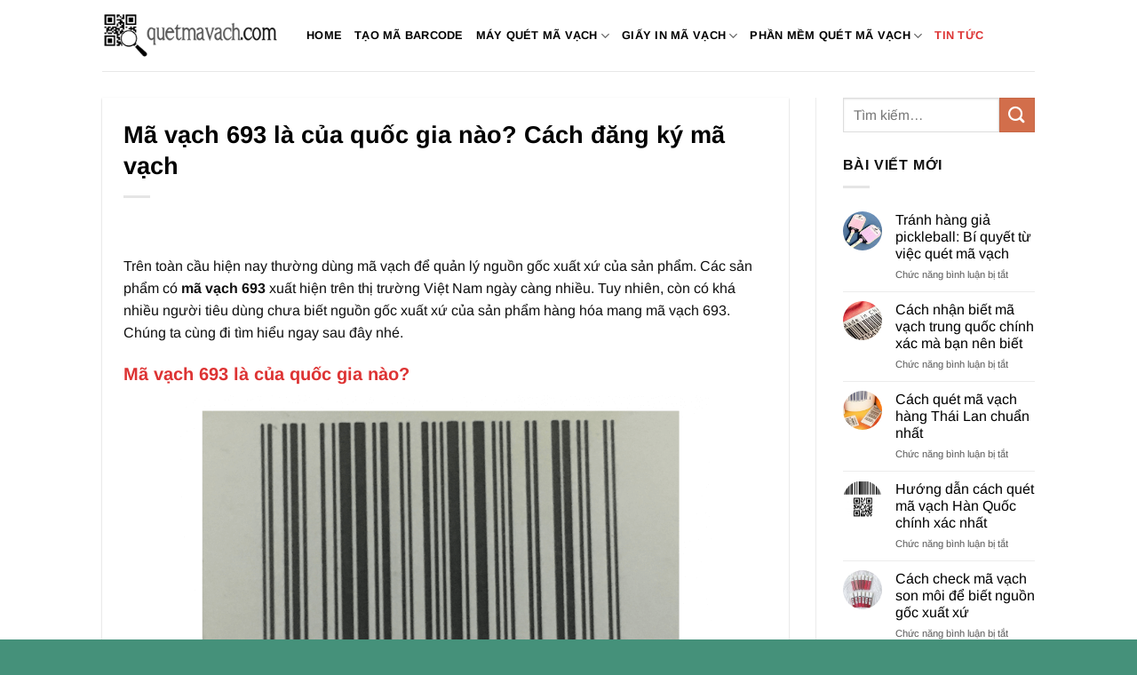

--- FILE ---
content_type: text/html; charset=UTF-8
request_url: https://quetmavach.com/ma-vach-693-la-cua-quoc-gia-nao-cach-dang-ky-ma-vach-1469.html
body_size: 19941
content:
<!DOCTYPE html><html lang="vi" class="loading-site no-js"><head><script data-no-optimize="1">var litespeed_docref=sessionStorage.getItem("litespeed_docref");litespeed_docref&&(Object.defineProperty(document,"referrer",{get:function(){return litespeed_docref}}),sessionStorage.removeItem("litespeed_docref"));</script> <meta charset="UTF-8" /><link rel="profile" href="https://gmpg.org/xfn/11" /><link rel="pingback" href="https://quetmavach.com/xmlrpc.php" /> <script type="litespeed/javascript">(function(html){html.className=html.className.replace(/\bno-js\b/,'js')})(document.documentElement)</script> <meta name='robots' content='index, follow, max-image-preview:large, max-snippet:-1, max-video-preview:-1' /><style>img:is([sizes="auto" i], [sizes^="auto," i]) { contain-intrinsic-size: 3000px 1500px }</style><meta name="viewport" content="width=device-width, initial-scale=1" /><title>Mã vạch 693 là của quốc gia nào? Cách đăng ký mã vạch</title><meta name="description" content="Các sản phẩm có mã vạch 693 xuất hiện trên thị trường Việt Nam ngày càng nhiều. Tuy nhiên, còn có khá nhiều người tiêu dùng chưa biết nguồn gốc xuất xứ của sản phẩm hàng hóa mang mã vạch 693. Chúng ta cùng đi tìm hiểu ngay sau đây nhé." /><link rel="canonical" href="https://quetmavach.com/ma-vach-693-la-cua-quoc-gia-nao-cach-dang-ky-ma-vach-1469.html" /><meta property="og:locale" content="vi_VN" /><meta property="og:type" content="article" /><meta property="og:title" content="Mã vạch 693 là của quốc gia nào? Cách đăng ký mã vạch" /><meta property="og:description" content="Các sản phẩm có mã vạch 693 xuất hiện trên thị trường Việt Nam ngày càng nhiều. Tuy nhiên, còn có khá nhiều người tiêu dùng chưa biết nguồn gốc xuất xứ của sản phẩm hàng hóa mang mã vạch 693. Chúng ta cùng đi tìm hiểu ngay sau đây nhé." /><meta property="og:url" content="https://quetmavach.com/ma-vach-693-la-cua-quoc-gia-nao-cach-dang-ky-ma-vach-1469.html" /><meta property="og:site_name" content="Quét mã vạch" /><meta property="article:published_time" content="2020-04-30T14:42:25+00:00" /><meta property="article:modified_time" content="2024-05-07T08:54:39+00:00" /><meta property="og:image" content="https://quetmavach.com/wp-content/uploads/2020/04/ma-vach-693-la-cua-quoc-gia-nao-cach-dang-ky-ma-vach2.jpg" /><meta property="og:image:width" content="400" /><meta property="og:image:height" content="300" /><meta property="og:image:type" content="image/jpeg" /><meta name="author" content="CTV_V" /><meta name="twitter:card" content="summary_large_image" /><meta name="twitter:label1" content="Được viết bởi" /><meta name="twitter:data1" content="CTV_V" /><meta name="twitter:label2" content="Ước tính thời gian đọc" /><meta name="twitter:data2" content="4 phút" /> <script type="application/ld+json" class="yoast-schema-graph">{"@context":"https://schema.org","@graph":[{"@type":"Article","@id":"https://quetmavach.com/ma-vach-693-la-cua-quoc-gia-nao-cach-dang-ky-ma-vach-1469.html#article","isPartOf":{"@id":"https://quetmavach.com/ma-vach-693-la-cua-quoc-gia-nao-cach-dang-ky-ma-vach-1469.html"},"author":{"name":"CTV_V","@id":"https://quetmavach.com/#/schema/person/afa3c10db6a64500001bea07db4d6c1b"},"headline":"Mã vạch 693 là của quốc gia nào? Cách đăng ký mã vạch","datePublished":"2020-04-30T14:42:25+00:00","dateModified":"2024-05-07T08:54:39+00:00","mainEntityOfPage":{"@id":"https://quetmavach.com/ma-vach-693-la-cua-quoc-gia-nao-cach-dang-ky-ma-vach-1469.html"},"wordCount":832,"publisher":{"@id":"https://quetmavach.com/#/schema/person/8965fa9d6f4b95ed611b04647bf3c7b3"},"image":{"@id":"https://quetmavach.com/ma-vach-693-la-cua-quoc-gia-nao-cach-dang-ky-ma-vach-1469.html#primaryimage"},"thumbnailUrl":"https://quetmavach.com/wp-content/uploads/2020/04/ma-vach-693-la-cua-quoc-gia-nao-cach-dang-ky-ma-vach2.jpg","articleSection":["Tin tức"],"inLanguage":"vi"},{"@type":"WebPage","@id":"https://quetmavach.com/ma-vach-693-la-cua-quoc-gia-nao-cach-dang-ky-ma-vach-1469.html","url":"https://quetmavach.com/ma-vach-693-la-cua-quoc-gia-nao-cach-dang-ky-ma-vach-1469.html","name":"Mã vạch 693 là của quốc gia nào? Cách đăng ký mã vạch","isPartOf":{"@id":"https://quetmavach.com/#website"},"primaryImageOfPage":{"@id":"https://quetmavach.com/ma-vach-693-la-cua-quoc-gia-nao-cach-dang-ky-ma-vach-1469.html#primaryimage"},"image":{"@id":"https://quetmavach.com/ma-vach-693-la-cua-quoc-gia-nao-cach-dang-ky-ma-vach-1469.html#primaryimage"},"thumbnailUrl":"https://quetmavach.com/wp-content/uploads/2020/04/ma-vach-693-la-cua-quoc-gia-nao-cach-dang-ky-ma-vach2.jpg","datePublished":"2020-04-30T14:42:25+00:00","dateModified":"2024-05-07T08:54:39+00:00","description":"Các sản phẩm có mã vạch 693 xuất hiện trên thị trường Việt Nam ngày càng nhiều. Tuy nhiên, còn có khá nhiều người tiêu dùng chưa biết nguồn gốc xuất xứ của sản phẩm hàng hóa mang mã vạch 693. Chúng ta cùng đi tìm hiểu ngay sau đây nhé.","breadcrumb":{"@id":"https://quetmavach.com/ma-vach-693-la-cua-quoc-gia-nao-cach-dang-ky-ma-vach-1469.html#breadcrumb"},"inLanguage":"vi","potentialAction":[{"@type":"ReadAction","target":["https://quetmavach.com/ma-vach-693-la-cua-quoc-gia-nao-cach-dang-ky-ma-vach-1469.html"]}]},{"@type":"ImageObject","inLanguage":"vi","@id":"https://quetmavach.com/ma-vach-693-la-cua-quoc-gia-nao-cach-dang-ky-ma-vach-1469.html#primaryimage","url":"https://quetmavach.com/wp-content/uploads/2020/04/ma-vach-693-la-cua-quoc-gia-nao-cach-dang-ky-ma-vach2.jpg","contentUrl":"https://quetmavach.com/wp-content/uploads/2020/04/ma-vach-693-la-cua-quoc-gia-nao-cach-dang-ky-ma-vach2.jpg","width":400,"height":300,"caption":"Mã vạch 693 là của quốc gia nào? Cách đăng ký mã vạch"},{"@type":"BreadcrumbList","@id":"https://quetmavach.com/ma-vach-693-la-cua-quoc-gia-nao-cach-dang-ky-ma-vach-1469.html#breadcrumb","itemListElement":[{"@type":"ListItem","position":1,"name":"Trang chủ","item":"https://quetmavach.com/"},{"@type":"ListItem","position":2,"name":"Mã vạch 693 là của quốc gia nào? Cách đăng ký mã vạch"}]},{"@type":"WebSite","@id":"https://quetmavach.com/#website","url":"https://quetmavach.com/","name":"Quét mã vạch","description":"Quét mã vạch Online","publisher":{"@id":"https://quetmavach.com/#/schema/person/8965fa9d6f4b95ed611b04647bf3c7b3"},"potentialAction":[{"@type":"SearchAction","target":{"@type":"EntryPoint","urlTemplate":"https://quetmavach.com/?s={search_term_string}"},"query-input":{"@type":"PropertyValueSpecification","valueRequired":true,"valueName":"search_term_string"}}],"inLanguage":"vi"},{"@type":["Person","Organization"],"@id":"https://quetmavach.com/#/schema/person/8965fa9d6f4b95ed611b04647bf3c7b3","name":"admin-qmv","image":{"@type":"ImageObject","inLanguage":"vi","@id":"https://quetmavach.com/#/schema/person/image/","url":"https://quetmavach.com/wp-content/uploads/2024/05/cropped-logo-bieutuong-512.png","contentUrl":"https://quetmavach.com/wp-content/uploads/2024/05/cropped-logo-bieutuong-512.png","width":512,"height":512,"caption":"admin-qmv"},"logo":{"@id":"https://quetmavach.com/#/schema/person/image/"}},{"@type":"Person","@id":"https://quetmavach.com/#/schema/person/afa3c10db6a64500001bea07db4d6c1b","name":"CTV_V","image":{"@type":"ImageObject","inLanguage":"vi","@id":"https://quetmavach.com/#/schema/person/image/","url":"https://quetmavach.com/wp-content/litespeed/avatar/647a0097cb7a760778365009b6ef9d96.jpg?ver=1768831583","contentUrl":"https://quetmavach.com/wp-content/litespeed/avatar/647a0097cb7a760778365009b6ef9d96.jpg?ver=1768831583","caption":"CTV_V"}}]}</script> <link rel='prefetch' href='https://quetmavach.com/wp-content/themes/flatsome/assets/js/flatsome.js?ver=8e60d746741250b4dd4e' /><link rel='prefetch' href='https://quetmavach.com/wp-content/themes/flatsome/assets/js/chunk.slider.js?ver=3.19.6' /><link rel='prefetch' href='https://quetmavach.com/wp-content/themes/flatsome/assets/js/chunk.popups.js?ver=3.19.6' /><link rel='prefetch' href='https://quetmavach.com/wp-content/themes/flatsome/assets/js/chunk.tooltips.js?ver=3.19.6' /><link rel='prefetch' href='https://quetmavach.com/wp-content/themes/flatsome/assets/js/woocommerce.js?ver=dd6035ce106022a74757' /><link rel="alternate" type="application/rss+xml" title="Dòng thông tin Quét mã vạch &raquo;" href="https://quetmavach.com/feed" /><link rel="alternate" type="application/rss+xml" title="Quét mã vạch &raquo; Dòng bình luận" href="https://quetmavach.com/comments/feed" /><link data-optimized="2" rel="stylesheet" href="https://quetmavach.com/wp-content/litespeed/css/c4a346d025875e08feb46ed4ddb45aa9.css?ver=ba6ca" /><style id='wp-block-library-inline-css' type='text/css'>:root{--wp-admin-theme-color:#007cba;--wp-admin-theme-color--rgb:0,124,186;--wp-admin-theme-color-darker-10:#006ba1;--wp-admin-theme-color-darker-10--rgb:0,107,161;--wp-admin-theme-color-darker-20:#005a87;--wp-admin-theme-color-darker-20--rgb:0,90,135;--wp-admin-border-width-focus:2px;--wp-block-synced-color:#7a00df;--wp-block-synced-color--rgb:122,0,223;--wp-bound-block-color:var(--wp-block-synced-color)}@media (min-resolution:192dpi){:root{--wp-admin-border-width-focus:1.5px}}.wp-element-button{cursor:pointer}:root{--wp--preset--font-size--normal:16px;--wp--preset--font-size--huge:42px}:root .has-very-light-gray-background-color{background-color:#eee}:root .has-very-dark-gray-background-color{background-color:#313131}:root .has-very-light-gray-color{color:#eee}:root .has-very-dark-gray-color{color:#313131}:root .has-vivid-green-cyan-to-vivid-cyan-blue-gradient-background{background:linear-gradient(135deg,#00d084,#0693e3)}:root .has-purple-crush-gradient-background{background:linear-gradient(135deg,#34e2e4,#4721fb 50%,#ab1dfe)}:root .has-hazy-dawn-gradient-background{background:linear-gradient(135deg,#faaca8,#dad0ec)}:root .has-subdued-olive-gradient-background{background:linear-gradient(135deg,#fafae1,#67a671)}:root .has-atomic-cream-gradient-background{background:linear-gradient(135deg,#fdd79a,#004a59)}:root .has-nightshade-gradient-background{background:linear-gradient(135deg,#330968,#31cdcf)}:root .has-midnight-gradient-background{background:linear-gradient(135deg,#020381,#2874fc)}.has-regular-font-size{font-size:1em}.has-larger-font-size{font-size:2.625em}.has-normal-font-size{font-size:var(--wp--preset--font-size--normal)}.has-huge-font-size{font-size:var(--wp--preset--font-size--huge)}.has-text-align-center{text-align:center}.has-text-align-left{text-align:left}.has-text-align-right{text-align:right}#end-resizable-editor-section{display:none}.aligncenter{clear:both}.items-justified-left{justify-content:flex-start}.items-justified-center{justify-content:center}.items-justified-right{justify-content:flex-end}.items-justified-space-between{justify-content:space-between}.screen-reader-text{border:0;clip-path:inset(50%);height:1px;margin:-1px;overflow:hidden;padding:0;position:absolute;width:1px;word-wrap:normal!important}.screen-reader-text:focus{background-color:#ddd;clip-path:none;color:#444;display:block;font-size:1em;height:auto;left:5px;line-height:normal;padding:15px 23px 14px;text-decoration:none;top:5px;width:auto;z-index:100000}html :where(.has-border-color){border-style:solid}html :where([style*=border-top-color]){border-top-style:solid}html :where([style*=border-right-color]){border-right-style:solid}html :where([style*=border-bottom-color]){border-bottom-style:solid}html :where([style*=border-left-color]){border-left-style:solid}html :where([style*=border-width]){border-style:solid}html :where([style*=border-top-width]){border-top-style:solid}html :where([style*=border-right-width]){border-right-style:solid}html :where([style*=border-bottom-width]){border-bottom-style:solid}html :where([style*=border-left-width]){border-left-style:solid}html :where(img[class*=wp-image-]){height:auto;max-width:100%}:where(figure){margin:0 0 1em}html :where(.is-position-sticky){--wp-admin--admin-bar--position-offset:var(--wp-admin--admin-bar--height,0px)}@media screen and (max-width:600px){html :where(.is-position-sticky){--wp-admin--admin-bar--position-offset:0px}}</style><style id='woocommerce-inline-inline-css' type='text/css'>.woocommerce form .form-row .required { visibility: visible; }</style><style id='flatsome-main-inline-css' type='text/css'>@font-face {
				font-family: "fl-icons";
				font-display: block;
				src: url(https://quetmavach.com/wp-content/themes/flatsome/assets/css/icons/fl-icons.eot?v=3.19.6);
				src:
					url(https://quetmavach.com/wp-content/themes/flatsome/assets/css/icons/fl-icons.eot#iefix?v=3.19.6) format("embedded-opentype"),
					url(https://quetmavach.com/wp-content/themes/flatsome/assets/css/icons/fl-icons.woff2?v=3.19.6) format("woff2"),
					url(https://quetmavach.com/wp-content/themes/flatsome/assets/css/icons/fl-icons.ttf?v=3.19.6) format("truetype"),
					url(https://quetmavach.com/wp-content/themes/flatsome/assets/css/icons/fl-icons.woff?v=3.19.6) format("woff"),
					url(https://quetmavach.com/wp-content/themes/flatsome/assets/css/icons/fl-icons.svg?v=3.19.6#fl-icons) format("svg");
			}</style> <script type="litespeed/javascript" data-src="https://quetmavach.com/wp-includes/js/jquery/jquery.min.js" id="jquery-core-js"></script> <script id="wc-add-to-cart-js-extra" type="litespeed/javascript">var wc_add_to_cart_params={"ajax_url":"\/wp-admin\/admin-ajax.php","wc_ajax_url":"\/?wc-ajax=%%endpoint%%","i18n_view_cart":"Xem gi\u1ecf h\u00e0ng","cart_url":"https:\/\/quetmavach.com\/cart","is_cart":"","cart_redirect_after_add":"no"}</script> <link rel="https://api.w.org/" href="https://quetmavach.com/wp-json/" /><link rel="alternate" title="JSON" type="application/json" href="https://quetmavach.com/wp-json/wp/v2/posts/1469" /><link rel="EditURI" type="application/rsd+xml" title="RSD" href="https://quetmavach.com/xmlrpc.php?rsd" /><meta name="generator" content="WordPress 6.8.3" /><meta name="generator" content="WooCommerce 10.4.3" /><link rel='shortlink' href='https://quetmavach.com/?p=1469' /><link rel="alternate" title="oNhúng (JSON)" type="application/json+oembed" href="https://quetmavach.com/wp-json/oembed/1.0/embed?url=https%3A%2F%2Fquetmavach.com%2Fma-vach-693-la-cua-quoc-gia-nao-cach-dang-ky-ma-vach-1469.html" /><link rel="alternate" title="oNhúng (XML)" type="text/xml+oembed" href="https://quetmavach.com/wp-json/oembed/1.0/embed?url=https%3A%2F%2Fquetmavach.com%2Fma-vach-693-la-cua-quoc-gia-nao-cach-dang-ky-ma-vach-1469.html&#038;format=xml" /><link rel='alternate' href="https://quetmavach.com/ma-vach-693-la-cua-quoc-gia-nao-cach-dang-ky-ma-vach-1469.html" hreflang="vi-vn" />
 <script type="litespeed/javascript" data-src="https://www.googletagmanager.com/gtag/js?id=UA-122337574-1"></script> <script type="litespeed/javascript">window.dataLayer=window.dataLayer||[];function gtag(){dataLayer.push(arguments)}
gtag('js',new Date());gtag('config','UA-122337574-1')</script>  <script type="litespeed/javascript" data-src="https://pagead2.googlesyndication.com/pagead/js/adsbygoogle.js?client=ca-pub-9171946097329477"
     crossorigin="anonymous"></script>  <script type="application/ld+json">{
      "@context": "https://schema.org",
      "@type": "WebApplication",
      "name": "Quét mã vạch Online",
	  "description": "Cung cấp công cụ quét mã vạch Online, tạo mã vạch Online miễn phí và các thông tin liên quan đến mã vạch.",
	  "operatingSystem": ["Windows", "OSX", "Android"],
      "applicationCategory": "BrowserApplication",
	  "offers": {"@type": "Offer", "price": "0"},
      "url": "https://quetmavach.com/",
	  "image": "https://quetmavach.com/wp-content/uploads/2019/05/logo-250.png"
    }</script> <script type="application/ld+json">{
    "@context": "https://schema.org/",
    "@type": "Blog",
    "@id": "https://quetmavach.com/tin-tuc/",
    "mainEntityOfPage": "https://quetmavach.com/tin-tuc",
    "name": "Tin tức quét mã vạch",
    "description": "Cung cấp thông tin liên quan tới mã vạch, quét mã vạch",
    "publisher": {
        "@type": "Organization",
        "@id": "https://quetmavach.com",
        "name": "Quét mã vạch",
        "logo": {
            "@type": "ImageObject",
            "@id": "https://quetmavach.com/wp-content/uploads/2019/05/logo-250.png",
            "url": "https://quetmavach.com/wp-content/uploads/2019/05/logo-250.png"
        }
    }
}</script> <noscript><style>.woocommerce-product-gallery{ opacity: 1 !important; }</style></noscript><link rel="icon" href="https://quetmavach.com/wp-content/uploads/2024/05/logo-bieutuong-512-100x100.png" sizes="32x32" /><link rel="icon" href="https://quetmavach.com/wp-content/uploads/2024/05/logo-bieutuong-512-300x300.png" sizes="192x192" /><link rel="apple-touch-icon" href="https://quetmavach.com/wp-content/uploads/2024/05/logo-bieutuong-512-300x300.png" /><meta name="msapplication-TileImage" content="https://quetmavach.com/wp-content/uploads/2024/05/logo-bieutuong-512-300x300.png" /><style id="custom-css" type="text/css">:root {--primary-color: #45917a;--fs-color-primary: #45917a;--fs-color-secondary: #d26e4b;--fs-color-success: #7a9c59;--fs-color-alert: #b20000;--fs-experimental-link-color: #000000;--fs-experimental-link-color-hover: #dd3333;}.tooltipster-base {--tooltip-color: #fff;--tooltip-bg-color: #000;}.off-canvas-right .mfp-content, .off-canvas-left .mfp-content {--drawer-width: 300px;}.off-canvas .mfp-content.off-canvas-cart {--drawer-width: 360px;}.header-main{height: 80px}#logo img{max-height: 80px}#logo{width:200px;}.header-top{min-height: 30px}.transparent .header-main{height: 90px}.transparent #logo img{max-height: 90px}.has-transparent + .page-title:first-of-type,.has-transparent + #main > .page-title,.has-transparent + #main > div > .page-title,.has-transparent + #main .page-header-wrapper:first-of-type .page-title{padding-top: 90px;}.header.show-on-scroll,.stuck .header-main{height:70px!important}.stuck #logo img{max-height: 70px!important}.header-bottom {background-color: #f1f1f1}.header-main .nav > li > a{line-height: 16px }.stuck .header-main .nav > li > a{line-height: 50px }@media (max-width: 549px) {.header-main{height: 70px}#logo img{max-height: 70px}}body{color: #111111}h1,h2,h3,h4,h5,h6,.heading-font{color: #000000;}body{font-size: 100%;}body{font-family: Arimo, sans-serif;}body {font-weight: 400;font-style: normal;}.nav > li > a {font-family: Arimo, sans-serif;}.mobile-sidebar-levels-2 .nav > li > ul > li > a {font-family: Arimo, sans-serif;}.nav > li > a,.mobile-sidebar-levels-2 .nav > li > ul > li > a {font-weight: 700;font-style: normal;}h1,h2,h3,h4,h5,h6,.heading-font, .off-canvas-center .nav-sidebar.nav-vertical > li > a{font-family: Arimo, sans-serif;}h1,h2,h3,h4,h5,h6,.heading-font,.banner h1,.banner h2 {font-weight: 700;font-style: normal;}.alt-font{font-family: Arimo, sans-serif;}.alt-font {font-weight: 400!important;font-style: normal!important;}.header:not(.transparent) .header-nav-main.nav > li > a {color: #000000;}.header:not(.transparent) .header-nav-main.nav > li > a:hover,.header:not(.transparent) .header-nav-main.nav > li.active > a,.header:not(.transparent) .header-nav-main.nav > li.current > a,.header:not(.transparent) .header-nav-main.nav > li > a.active,.header:not(.transparent) .header-nav-main.nav > li > a.current{color: #dd3333;}.header-nav-main.nav-line-bottom > li > a:before,.header-nav-main.nav-line-grow > li > a:before,.header-nav-main.nav-line > li > a:before,.header-nav-main.nav-box > li > a:hover,.header-nav-main.nav-box > li.active > a,.header-nav-main.nav-pills > li > a:hover,.header-nav-main.nav-pills > li.active > a{color:#FFF!important;background-color: #dd3333;}@media screen and (min-width: 550px){.products .box-vertical .box-image{min-width: 300px!important;width: 300px!important;}}.absolute-footer, html{background-color: #45917a}.nav-vertical-fly-out > li + li {border-top-width: 1px; border-top-style: solid;}.label-new.menu-item > a:after{content:"Mới";}.label-hot.menu-item > a:after{content:"Nổi bật";}.label-sale.menu-item > a:after{content:"Giảm giá";}.label-popular.menu-item > a:after{content:"Phổ biến";}</style><style id="kirki-inline-styles">/* cyrillic-ext */
@font-face {
  font-family: 'Arimo';
  font-style: normal;
  font-weight: 400;
  font-display: swap;
  src: url(https://quetmavach.com/wp-content/fonts/arimo/P5sMzZCDf9_T_10UxCF8jA.woff2) format('woff2');
  unicode-range: U+0460-052F, U+1C80-1C8A, U+20B4, U+2DE0-2DFF, U+A640-A69F, U+FE2E-FE2F;
}
/* cyrillic */
@font-face {
  font-family: 'Arimo';
  font-style: normal;
  font-weight: 400;
  font-display: swap;
  src: url(https://quetmavach.com/wp-content/fonts/arimo/P5sMzZCDf9_T_10dxCF8jA.woff2) format('woff2');
  unicode-range: U+0301, U+0400-045F, U+0490-0491, U+04B0-04B1, U+2116;
}
/* greek-ext */
@font-face {
  font-family: 'Arimo';
  font-style: normal;
  font-weight: 400;
  font-display: swap;
  src: url(https://quetmavach.com/wp-content/fonts/arimo/P5sMzZCDf9_T_10VxCF8jA.woff2) format('woff2');
  unicode-range: U+1F00-1FFF;
}
/* greek */
@font-face {
  font-family: 'Arimo';
  font-style: normal;
  font-weight: 400;
  font-display: swap;
  src: url(https://quetmavach.com/wp-content/fonts/arimo/P5sMzZCDf9_T_10axCF8jA.woff2) format('woff2');
  unicode-range: U+0370-0377, U+037A-037F, U+0384-038A, U+038C, U+038E-03A1, U+03A3-03FF;
}
/* hebrew */
@font-face {
  font-family: 'Arimo';
  font-style: normal;
  font-weight: 400;
  font-display: swap;
  src: url(https://quetmavach.com/wp-content/fonts/arimo/P5sMzZCDf9_T_10bxCF8jA.woff2) format('woff2');
  unicode-range: U+0307-0308, U+0590-05FF, U+200C-2010, U+20AA, U+25CC, U+FB1D-FB4F;
}
/* vietnamese */
@font-face {
  font-family: 'Arimo';
  font-style: normal;
  font-weight: 400;
  font-display: swap;
  src: url(https://quetmavach.com/wp-content/fonts/arimo/P5sMzZCDf9_T_10WxCF8jA.woff2) format('woff2');
  unicode-range: U+0102-0103, U+0110-0111, U+0128-0129, U+0168-0169, U+01A0-01A1, U+01AF-01B0, U+0300-0301, U+0303-0304, U+0308-0309, U+0323, U+0329, U+1EA0-1EF9, U+20AB;
}
/* latin-ext */
@font-face {
  font-family: 'Arimo';
  font-style: normal;
  font-weight: 400;
  font-display: swap;
  src: url(https://quetmavach.com/wp-content/fonts/arimo/P5sMzZCDf9_T_10XxCF8jA.woff2) format('woff2');
  unicode-range: U+0100-02BA, U+02BD-02C5, U+02C7-02CC, U+02CE-02D7, U+02DD-02FF, U+0304, U+0308, U+0329, U+1D00-1DBF, U+1E00-1E9F, U+1EF2-1EFF, U+2020, U+20A0-20AB, U+20AD-20C0, U+2113, U+2C60-2C7F, U+A720-A7FF;
}
/* latin */
@font-face {
  font-family: 'Arimo';
  font-style: normal;
  font-weight: 400;
  font-display: swap;
  src: url(https://quetmavach.com/wp-content/fonts/arimo/P5sMzZCDf9_T_10ZxCE.woff2) format('woff2');
  unicode-range: U+0000-00FF, U+0131, U+0152-0153, U+02BB-02BC, U+02C6, U+02DA, U+02DC, U+0304, U+0308, U+0329, U+2000-206F, U+20AC, U+2122, U+2191, U+2193, U+2212, U+2215, U+FEFF, U+FFFD;
}
/* cyrillic-ext */
@font-face {
  font-family: 'Arimo';
  font-style: normal;
  font-weight: 700;
  font-display: swap;
  src: url(https://quetmavach.com/wp-content/fonts/arimo/P5sMzZCDf9_T_10UxCF8jA.woff2) format('woff2');
  unicode-range: U+0460-052F, U+1C80-1C8A, U+20B4, U+2DE0-2DFF, U+A640-A69F, U+FE2E-FE2F;
}
/* cyrillic */
@font-face {
  font-family: 'Arimo';
  font-style: normal;
  font-weight: 700;
  font-display: swap;
  src: url(https://quetmavach.com/wp-content/fonts/arimo/P5sMzZCDf9_T_10dxCF8jA.woff2) format('woff2');
  unicode-range: U+0301, U+0400-045F, U+0490-0491, U+04B0-04B1, U+2116;
}
/* greek-ext */
@font-face {
  font-family: 'Arimo';
  font-style: normal;
  font-weight: 700;
  font-display: swap;
  src: url(https://quetmavach.com/wp-content/fonts/arimo/P5sMzZCDf9_T_10VxCF8jA.woff2) format('woff2');
  unicode-range: U+1F00-1FFF;
}
/* greek */
@font-face {
  font-family: 'Arimo';
  font-style: normal;
  font-weight: 700;
  font-display: swap;
  src: url(https://quetmavach.com/wp-content/fonts/arimo/P5sMzZCDf9_T_10axCF8jA.woff2) format('woff2');
  unicode-range: U+0370-0377, U+037A-037F, U+0384-038A, U+038C, U+038E-03A1, U+03A3-03FF;
}
/* hebrew */
@font-face {
  font-family: 'Arimo';
  font-style: normal;
  font-weight: 700;
  font-display: swap;
  src: url(https://quetmavach.com/wp-content/fonts/arimo/P5sMzZCDf9_T_10bxCF8jA.woff2) format('woff2');
  unicode-range: U+0307-0308, U+0590-05FF, U+200C-2010, U+20AA, U+25CC, U+FB1D-FB4F;
}
/* vietnamese */
@font-face {
  font-family: 'Arimo';
  font-style: normal;
  font-weight: 700;
  font-display: swap;
  src: url(https://quetmavach.com/wp-content/fonts/arimo/P5sMzZCDf9_T_10WxCF8jA.woff2) format('woff2');
  unicode-range: U+0102-0103, U+0110-0111, U+0128-0129, U+0168-0169, U+01A0-01A1, U+01AF-01B0, U+0300-0301, U+0303-0304, U+0308-0309, U+0323, U+0329, U+1EA0-1EF9, U+20AB;
}
/* latin-ext */
@font-face {
  font-family: 'Arimo';
  font-style: normal;
  font-weight: 700;
  font-display: swap;
  src: url(https://quetmavach.com/wp-content/fonts/arimo/P5sMzZCDf9_T_10XxCF8jA.woff2) format('woff2');
  unicode-range: U+0100-02BA, U+02BD-02C5, U+02C7-02CC, U+02CE-02D7, U+02DD-02FF, U+0304, U+0308, U+0329, U+1D00-1DBF, U+1E00-1E9F, U+1EF2-1EFF, U+2020, U+20A0-20AB, U+20AD-20C0, U+2113, U+2C60-2C7F, U+A720-A7FF;
}
/* latin */
@font-face {
  font-family: 'Arimo';
  font-style: normal;
  font-weight: 700;
  font-display: swap;
  src: url(https://quetmavach.com/wp-content/fonts/arimo/P5sMzZCDf9_T_10ZxCE.woff2) format('woff2');
  unicode-range: U+0000-00FF, U+0131, U+0152-0153, U+02BB-02BC, U+02C6, U+02DA, U+02DC, U+0304, U+0308, U+0329, U+2000-206F, U+20AC, U+2122, U+2191, U+2193, U+2212, U+2215, U+FEFF, U+FFFD;
}</style></head><body data-rsssl=1 class="wp-singular post-template-default single single-post postid-1469 single-format-standard wp-theme-flatsome wp-child-theme-flatsome-child theme-flatsome woocommerce-no-js lightbox nav-dropdown-has-arrow nav-dropdown-has-shadow nav-dropdown-has-border"><a class="skip-link screen-reader-text" href="#main">Bỏ qua nội dung</a><div id="wrapper"><header id="header" class="header has-sticky sticky-jump"><div class="header-wrapper"><div id="masthead" class="header-main "><div class="header-inner flex-row container logo-left medium-logo-center" role="navigation"><div id="logo" class="flex-col logo"><a href="https://quetmavach.com/" title="Quét mã vạch - Quét mã vạch Online" rel="home">
<img data-lazyloaded="1" src="[data-uri]" width="250" height="68" data-src="https://quetmavach.com/wp-content/uploads/2019/05/logo-250.png" class="header_logo header-logo" alt="Quét mã vạch"/><img data-lazyloaded="1" src="[data-uri]" width="250" height="68" data-src="https://quetmavach.com/wp-content/uploads/2019/05/logo-250.png" class="header-logo-dark" alt="Quét mã vạch"/></a></div><div class="flex-col show-for-medium flex-left"><ul class="mobile-nav nav nav-left "><li class="nav-icon has-icon">
<a href="#" data-open="#main-menu" data-pos="left" data-bg="main-menu-overlay" data-color="" class="is-small" aria-label="Menu" aria-controls="main-menu" aria-expanded="false"><i class="icon-menu" ></i>
</a></li></ul></div><div class="flex-col hide-for-medium flex-left
flex-grow"><ul class="header-nav header-nav-main nav nav-left  nav-uppercase" ><li id="menu-item-54" class="menu-item menu-item-type-post_type menu-item-object-page menu-item-home menu-item-54 menu-item-design-default"><a href="https://quetmavach.com/" class="nav-top-link">Home</a></li><li id="menu-item-3957" class="menu-item menu-item-type-post_type menu-item-object-page menu-item-3957 menu-item-design-default"><a href="https://quetmavach.com/tao-ma-vach-in-ma-vach-barcode-online" class="nav-top-link">Tạo mã Barcode</a></li><li id="menu-item-63" class="menu-item menu-item-type-taxonomy menu-item-object-product_cat menu-item-has-children menu-item-63 menu-item-design-default has-dropdown"><a href="https://quetmavach.com/danh-muc/may-quet-ma-vach" class="nav-top-link" aria-expanded="false" aria-haspopup="menu">Máy quét mã vạch<i class="icon-angle-down" ></i></a><ul class="sub-menu nav-dropdown nav-dropdown-default"><li id="menu-item-264" class="menu-item menu-item-type-taxonomy menu-item-object-product_cat menu-item-264"><a href="https://quetmavach.com/danh-muc/may-quyet-ma-vach-honeywell">Máy quét mã vạch Honeywell</a></li><li id="menu-item-266" class="menu-item menu-item-type-taxonomy menu-item-object-product_cat menu-item-266"><a href="https://quetmavach.com/danh-muc/may-quyet-ma-vach-zebex">Máy quét mã vạch Zebex</a></li><li id="menu-item-265" class="menu-item menu-item-type-taxonomy menu-item-object-product_cat menu-item-265"><a href="https://quetmavach.com/danh-muc/may-quyet-ma-vach-symbol">Máy quét mã vạch Symbol</a></li><li id="menu-item-605" class="menu-item menu-item-type-taxonomy menu-item-object-product_cat menu-item-605"><a href="https://quetmavach.com/danh-muc/may-quet-ma-vach-datalogic">Máy quét mã vạch Datalogic</a></li><li id="menu-item-606" class="menu-item menu-item-type-taxonomy menu-item-object-product_cat menu-item-606"><a href="https://quetmavach.com/danh-muc/may-quet-ma-vach-delfiscan">Máy quét mã vạch Delfi</a></li><li id="menu-item-607" class="menu-item menu-item-type-taxonomy menu-item-object-product_cat menu-item-607"><a href="https://quetmavach.com/danh-muc/may-quet-ma-vach-youjie">Máy quét mã vạch Youjie</a></li></ul></li><li id="menu-item-604" class="menu-item menu-item-type-taxonomy menu-item-object-product_cat menu-item-has-children menu-item-604 menu-item-design-default has-dropdown"><a href="https://quetmavach.com/danh-muc/giay-in-ma-vach" class="nav-top-link" aria-expanded="false" aria-haspopup="menu">Giấy in mã vạch<i class="icon-angle-down" ></i></a><ul class="sub-menu nav-dropdown nav-dropdown-default"><li id="menu-item-608" class="menu-item menu-item-type-taxonomy menu-item-object-product_cat menu-item-608"><a href="https://quetmavach.com/danh-muc/muc-in-ma-vach">Mực in mã vạch</a></li></ul></li><li id="menu-item-3941" class="menu-item menu-item-type-custom menu-item-object-custom menu-item-has-children menu-item-3941 menu-item-design-default has-dropdown"><a href="https://quetmavach.com/top-9-phan-mem-quet-ma-vach-san-pham-tot-nhat-94.html" class="nav-top-link" aria-expanded="false" aria-haspopup="menu">Phần mềm quét mã vạch<i class="icon-angle-down" ></i></a><ul class="sub-menu nav-dropdown nav-dropdown-default"><li id="menu-item-3942" class="menu-item menu-item-type-custom menu-item-object-custom menu-item-3942"><a href="https://quetmavach.com/top-5-phan-mem-quet-ma-vach-tren-iphone-tot-nhat-151.html">Quét mã vạch trên Iphone</a></li><li id="menu-item-3943" class="menu-item menu-item-type-custom menu-item-object-custom menu-item-3943"><a href="https://quetmavach.com/top-5-phan-mem-quet-ma-vach-android-tot-nhat-154.html">Quét mã vạch Android</a></li></ul></li><li id="menu-item-55" class="menu-item menu-item-type-taxonomy menu-item-object-category current-post-ancestor current-menu-parent current-post-parent menu-item-55 active menu-item-design-default"><a href="https://quetmavach.com/tin-tuc" class="nav-top-link">Tin tức</a></li></ul></div><div class="flex-col hide-for-medium flex-right"><ul class="header-nav header-nav-main nav nav-right  nav-uppercase"></ul></div><div class="flex-col show-for-medium flex-right"><ul class="mobile-nav nav nav-right "></ul></div></div><div class="container"><div class="top-divider full-width"></div></div></div><div class="header-bg-container fill"><div class="header-bg-image fill"></div><div class="header-bg-color fill"></div></div></div></header><main id="main" class=""><div id="content" class="blog-wrapper blog-single page-wrapper"><div class="row row-large row-divided "><div class="large-9 col"><article id="post-1469" class="post-1469 post type-post status-publish format-standard has-post-thumbnail hentry category-tin-tuc"><div class="article-inner has-shadow box-shadow-1 box-shadow-2-hover"><header class="entry-header"><div class="entry-header-text entry-header-text-top text-left"><h1 class="entry-title">Mã vạch 693 là của quốc gia nào? Cách đăng ký mã vạch</h1><div class="entry-divider is-divider small"></div></div></header><div class="entry-content single-page"><p>Trên toàn cầu hiện nay thường dùng mã vạch để quản lý nguồn gốc xuất xứ của sản phẩm. Các sản phẩm có <strong>mã vạch 693</strong> xuất hiện trên thị trường Việt Nam ngày càng nhiều. Tuy nhiên, còn có khá nhiều người tiêu dùng chưa biết nguồn gốc xuất xứ của sản phẩm hàng hóa mang mã vạch 693. Chúng ta cùng đi tìm hiểu ngay sau đây nhé.</p><h2>Mã vạch 693 là của quốc gia nào?</h2><figure id="attachment_1473" aria-describedby="caption-attachment-1473" style="width: 600px" class="wp-caption aligncenter"><img data-lazyloaded="1" src="[data-uri]" fetchpriority="high" decoding="async" class="wp-image-1473" data-src="https://quetmavach.com/wp-content/uploads/2020/04/ma-vach-693-la-cua-quoc-gia-nao-cach-dang-ky-ma-vach1.png" alt="Mã vạch 693 là của quốc gia nào? Cách đăng ký mã vạch" width="600" height="517" data-srcset="https://quetmavach.com/wp-content/uploads/2020/04/ma-vach-693-la-cua-quoc-gia-nao-cach-dang-ky-ma-vach1.png 807w, https://quetmavach.com/wp-content/uploads/2020/04/ma-vach-693-la-cua-quoc-gia-nao-cach-dang-ky-ma-vach1-300x258.png 300w, https://quetmavach.com/wp-content/uploads/2020/04/ma-vach-693-la-cua-quoc-gia-nao-cach-dang-ky-ma-vach1-768x661.png 768w, https://quetmavach.com/wp-content/uploads/2020/04/ma-vach-693-la-cua-quoc-gia-nao-cach-dang-ky-ma-vach1-600x517.png 600w" data-sizes="(max-width: 600px) 100vw, 600px" /><figcaption id="caption-attachment-1473" class="wp-caption-text"><em>Mã vạch 693 là của quốc gia Trung Quốc</em></figcaption></figure><p>Theo bảng mã vạch quốc tế, được biết <strong>mã vạch 693</strong> là mã vạch cho hàng hóa đến từ Trung Quốc cùng với các mã vạch khác như 690, 691, 692, 694, 695, 696, 697, 698 và 699. Với thị trường hàng hóa rộng lớn, Trung Quốc đã đưa các mặt hàng của mình đến rất nhiều quốc gia trên thế giới và Việt Nam là một trong số đó. Là một nước láng giềng của Trung Quốc nên người tiêu dùng có thể dễ dàng thấy những mặt hàng mang mã vạch 693 ở bất cứ đâu trên thị trường nước ta.</p><h2>Cách đăng ký mã vạch cho sản phẩm</h2><p>Muốn có <strong><a href="https://quetmavach.com/">mã vạch</a></strong> trên hàng hoá để xuất khẩu hay bán tại thị trường, trước tiên các doanh nghiệp phải đăng ký mã vạch sản phẩm tại cơ quan nhà nước có thẩm quyền. Hồ sơ đăng ký sử dụng mã số mã vạch (MSMV) gồm:</p><ul><li>Bản đăng ký sử dụng MSMV</li><li>Bản sao Giấy chứng nhận đăng ký kinh doanh đối với các doanh nghiệp sản xuất, kinh doanh, thương mại hoặc bản sao</li><li>Quyết định thành lập đối với các tổ chức khác</li><li>Bảng Đăng ký danh mục sản phẩm sử dụng mã vạch(theo mẫu).</li></ul><p>Sau khi đã nộp hồ sơ tại Tổng cục đo lường tiêu chuẩn chất lượng, hồ sơ sẽ được thẩm định. Trong vòng 5 – 7 ngày kể từ ngày nộp hồ sơ, khách hàng sẽ được cấp Mã số doanh nghiệp cùng phiếu hẹn ngày nhận giấy chứng nhận chính thức.</p><figure id="attachment_1472" aria-describedby="caption-attachment-1472" style="width: 600px" class="wp-caption aligncenter"><img data-lazyloaded="1" src="[data-uri]" decoding="async" class="wp-image-1472" data-src="https://quetmavach.com/wp-content/uploads/2020/04/ma-vach-693-la-cua-quoc-gia-nao-cach-dang-ky-ma-vach2.jpg" alt="Mã vạch 693 là của quốc gia nào? Cách đăng ký mã vạch" width="600" height="450" data-srcset="https://quetmavach.com/wp-content/uploads/2020/04/ma-vach-693-la-cua-quoc-gia-nao-cach-dang-ky-ma-vach2.jpg 400w, https://quetmavach.com/wp-content/uploads/2020/04/ma-vach-693-la-cua-quoc-gia-nao-cach-dang-ky-ma-vach2-300x225.jpg 300w" data-sizes="(max-width: 600px) 100vw, 600px" /><figcaption id="caption-attachment-1472" class="wp-caption-text"><em>Mã vạch 690, 691, 692, 694, 695, 696, 697, 698 và 699 là của Trung Quốc</em></figcaption></figure><p>Khi đăng khí sử dụng MSMV doanh nghiệp phải đóng lệ phí và phí duy trì cho năm đầu tiên. Nếu doanh nghiệp đăng ký sử dụng MSMV sau ngày 30/6 thì mức phí duy trì chỉ phải nộp trong năm đăng ký bằng 50% mức phí duy trì tương ứng với từng loại mã số mã vạch.</p><p>Sau khi quá trình đăng ký mã số mã vạch thành công từ năm thứ 2 trở đi phí duy trì hàng năm doanh nghiệp phải nộp trước ngày 30/6 hàng năm.</p><p>Nếu không trực tiếp thực hiện đăng ký mã vạch, doanh nghiệp có thể ủy quyền cho bên thứ ba thay mặt doanh nghiệp thực hiện các thủ tục và làm việc với cơ quan nhà nước. Khi đó cần có giấy ủy quyền để bên thứ ba thực hiện thủ tục đăng ký.</p><p>Trên đây chúng tôi đã giới thiệu các bạn bạn sản phẩm có <strong>mã vạch 693</strong> từ nước nào. Hi vọng những thông tin mà chúng tôi cung cấp trên đây sẽ giúp các bạn hiểu rõ thông tin hơn về sản phẩm có mã vạch 693.</p><div class="blog-share text-center"><div class="is-divider medium"></div><div class="social-icons share-icons share-row relative" ><a href="https://www.facebook.com/sharer.php?u=https://quetmavach.com/ma-vach-693-la-cua-quoc-gia-nao-cach-dang-ky-ma-vach-1469.html" data-label="Facebook" onclick="window.open(this.href,this.title,'width=500,height=500,top=300px,left=300px'); return false;" target="_blank" class="icon primary button circle tooltip facebook" title="Chia sẻ trên Facebook" aria-label="Chia sẻ trên Facebook" rel="noopener nofollow" ><i class="icon-facebook" ></i></a><a href="https://twitter.com/share?url=https://quetmavach.com/ma-vach-693-la-cua-quoc-gia-nao-cach-dang-ky-ma-vach-1469.html" onclick="window.open(this.href,this.title,'width=500,height=500,top=300px,left=300px'); return false;" target="_blank" class="icon primary button circle tooltip twitter" title="Chia sẻ trên Twitter" aria-label="Chia sẻ trên Twitter" rel="noopener nofollow" ><i class="icon-twitter" ></i></a><a href="mailto:?subject=M%C3%A3%20v%E1%BA%A1ch%20693%20l%C3%A0%20c%E1%BB%A7a%20qu%E1%BB%91c%20gia%20n%C3%A0o%3F%20C%C3%A1ch%20%C4%91%C4%83ng%20k%C3%BD%20m%C3%A3%20v%E1%BA%A1ch&body=Xem%20n%C3%A0y%3A%20https%3A%2F%2Fquetmavach.com%2Fma-vach-693-la-cua-quoc-gia-nao-cach-dang-ky-ma-vach-1469.html" class="icon primary button circle tooltip email" title="Gửi email cho bạn bè" aria-label="Gửi email cho bạn bè" rel="nofollow" ><i class="icon-envelop" ></i></a><a href="https://pinterest.com/pin/create/button?url=https://quetmavach.com/ma-vach-693-la-cua-quoc-gia-nao-cach-dang-ky-ma-vach-1469.html&media=https://quetmavach.com/wp-content/uploads/2020/04/ma-vach-693-la-cua-quoc-gia-nao-cach-dang-ky-ma-vach2.jpg&description=M%C3%A3%20v%E1%BA%A1ch%20693%20l%C3%A0%20c%E1%BB%A7a%20qu%E1%BB%91c%20gia%20n%C3%A0o%3F%20C%C3%A1ch%20%C4%91%C4%83ng%20k%C3%BD%20m%C3%A3%20v%E1%BA%A1ch" onclick="window.open(this.href,this.title,'width=500,height=500,top=300px,left=300px'); return false;" target="_blank" class="icon primary button circle tooltip pinterest" title="Ghim trên Pinterest" aria-label="Ghim trên Pinterest" rel="noopener nofollow" ><i class="icon-pinterest" ></i></a></div></div></div><nav role="navigation" id="nav-below" class="navigation-post"><div class="flex-row next-prev-nav bt bb"><div class="flex-col flex-grow nav-prev text-left"><div class="nav-previous"><a href="https://quetmavach.com/tim-hieu-san-pham-co-ma-vach-490-la-cua-quoc-gia-nao-1464.html" rel="prev"><span class="hide-for-small"><i class="icon-angle-left" ></i></span> Tìm hiểu sản phẩm có mã vạch 490 là của quốc gia nào</a></div></div><div class="flex-col flex-grow nav-next text-right"><div class="nav-next"><a href="https://quetmavach.com/cach-nhan-biet-ma-vach-co-nguon-goc-tu-dau-tren-san-pham-hang-hoa-1475.html" rel="next">Cách nhận biết nguồn gốc mã vạch trên sản phẩm hàng hóa <span class="hide-for-small"><i class="icon-angle-right" ></i></span></a></div></div></div></nav></div></article><div id="comments" class="comments-area"></div></div><div class="post-sidebar large-3 col"><div id="secondary" class="widget-area " role="complementary"><aside id="search-2" class="widget widget_search"><form method="get" class="searchform" action="https://quetmavach.com/" role="search"><div class="flex-row relative"><div class="flex-col flex-grow">
<input type="search" class="search-field mb-0" name="s" value="" id="s" placeholder="Tìm kiếm&hellip;" /></div><div class="flex-col">
<button type="submit" class="ux-search-submit submit-button secondary button icon mb-0" aria-label="Gửi">
<i class="icon-search" ></i>				</button></div></div><div class="live-search-results text-left z-top"></div></form></aside><aside id="flatsome_recent_posts-2" class="widget flatsome_recent_posts">		<span class="widget-title "><span>Bài viết mới</span></span><div class="is-divider small"></div><ul><li class="recent-blog-posts-li"><div class="flex-row recent-blog-posts align-top pt-half pb-half"><div class="flex-col mr-half"><div class="badge post-date  badge-circle-inside"><div class="badge-inner bg-fill" style="background: url(https://quetmavach.com/wp-content/uploads/2025/09/facolos-OLYMPIC-1-150x150.jpg); border:0;"></div></div></div><div class="flex-col flex-grow">
<a href="https://quetmavach.com/tranh-hang-gia-pickleball-bi-quyet-tu-viec-quet-ma-vach-4014.html" title="Tránh hàng giả pickleball: Bí quyết từ việc quét mã vạch">Tránh hàng giả pickleball: Bí quyết từ việc quét mã vạch</a>
<span class="post_comments op-7 block is-xsmall"><span>Chức năng bình luận bị tắt<span class="screen-reader-text"> ở Tránh hàng giả pickleball: Bí quyết từ việc quét mã vạch</span></span></span></div></div></li><li class="recent-blog-posts-li"><div class="flex-row recent-blog-posts align-top pt-half pb-half"><div class="flex-col mr-half"><div class="badge post-date  badge-circle-inside"><div class="badge-inner bg-fill" style="background: url(https://quetmavach.com/wp-content/uploads/2023/10/ma-vach-trung-quoc-150x150.jpg); border:0;"></div></div></div><div class="flex-col flex-grow">
<a href="https://quetmavach.com/cach-nhan-biet-ma-vach-trung-quoc-chinh-xac-962.html" title="Cách nhận biết mã vạch trung quốc chính xác mà bạn nên biết">Cách nhận biết mã vạch trung quốc chính xác mà bạn nên biết</a>
<span class="post_comments op-7 block is-xsmall"><span>Chức năng bình luận bị tắt<span class="screen-reader-text"> ở Cách nhận biết mã vạch trung quốc chính xác mà bạn nên biết</span></span></span></div></div></li><li class="recent-blog-posts-li"><div class="flex-row recent-blog-posts align-top pt-half pb-half"><div class="flex-col mr-half"><div class="badge post-date  badge-circle-inside"><div class="badge-inner bg-fill" style="background: url(https://quetmavach.com/wp-content/uploads/2019/09/quet-ma-vach-1-150x150.jpg); border:0;"></div></div></div><div class="flex-col flex-grow">
<a href="https://quetmavach.com/cach-quet-ma-vach-hang-thai-lan-chuan-nhat-924.html" title="Cách quét mã vạch hàng Thái Lan chuẩn nhất">Cách quét mã vạch hàng Thái Lan chuẩn nhất</a>
<span class="post_comments op-7 block is-xsmall"><span>Chức năng bình luận bị tắt<span class="screen-reader-text"> ở Cách quét mã vạch hàng Thái Lan chuẩn nhất</span></span></span></div></div></li><li class="recent-blog-posts-li"><div class="flex-row recent-blog-posts align-top pt-half pb-half"><div class="flex-col mr-half"><div class="badge post-date  badge-circle-inside"><div class="badge-inner bg-fill" style="background: url(https://quetmavach.com/wp-content/uploads/2019/08/cach-tao-ma-QR-1-150x150.jpg); border:0;"></div></div></div><div class="flex-col flex-grow">
<a href="https://quetmavach.com/huong-dan-cach-quet-ma-vach-han-quoc-don-gian-952.html" title="Hướng dẫn cách quét mã vạch Hàn Quốc chính xác nhất">Hướng dẫn cách quét mã vạch Hàn Quốc chính xác nhất</a>
<span class="post_comments op-7 block is-xsmall"><span>Chức năng bình luận bị tắt<span class="screen-reader-text"> ở Hướng dẫn cách quét mã vạch Hàn Quốc chính xác nhất</span></span></span></div></div></li><li class="recent-blog-posts-li"><div class="flex-row recent-blog-posts align-top pt-half pb-half"><div class="flex-col mr-half"><div class="badge post-date  badge-circle-inside"><div class="badge-inner bg-fill" style="background: url(https://quetmavach.com/wp-content/uploads/2023/10/ma_vach_son__1__413b7fd4dbc1432eac6bc68e626e4c3b-150x150.jpg); border:0;"></div></div></div><div class="flex-col flex-grow">
<a href="https://quetmavach.com/cach-check-ma-vach-son-252.html" title="Cách check mã vạch son môi để biết nguồn gốc xuất xứ">Cách check mã vạch son môi để biết nguồn gốc xuất xứ</a>
<span class="post_comments op-7 block is-xsmall"><span>Chức năng bình luận bị tắt<span class="screen-reader-text"> ở Cách check mã vạch son môi để biết nguồn gốc xuất xứ</span></span></span></div></div></li><li class="recent-blog-posts-li"><div class="flex-row recent-blog-posts align-top pt-half pb-half"><div class="flex-col mr-half"><div class="badge post-date  badge-circle-inside"><div class="badge-inner bg-fill" style="background: url(https://quetmavach.com/wp-content/uploads/2020/01/qr-code-3d-150x150.jpg); border:0;"></div></div></div><div class="flex-col flex-grow">
<a href="https://quetmavach.com/diem-noi-bat-cua-ma-vach-3d-so-voi-ma-vach-loai-khac-1261.html" title="Điểm nổi bật của mã vạch 3D so với mã vạch loại khác">Điểm nổi bật của mã vạch 3D so với mã vạch loại khác</a>
<span class="post_comments op-7 block is-xsmall"><span>Chức năng bình luận bị tắt<span class="screen-reader-text"> ở Điểm nổi bật của mã vạch 3D so với mã vạch loại khác</span></span></span></div></div></li><li class="recent-blog-posts-li"><div class="flex-row recent-blog-posts align-top pt-half pb-half"><div class="flex-col mr-half"><div class="badge post-date  badge-circle-inside"><div class="badge-inner bg-fill" style="background: url(https://quetmavach.com/wp-content/uploads/2018/07/ma-vach-my-pham-1-150x150.jpg); border:0;"></div></div></div><div class="flex-col flex-grow">
<a href="https://quetmavach.com/cach-kiem-tra-ma-vach-my-pham-253.html" title="Cách kiểm tra mã vạch mỹ phẩm chính xác nhất">Cách kiểm tra mã vạch mỹ phẩm chính xác nhất</a>
<span class="post_comments op-7 block is-xsmall"><span>Chức năng bình luận bị tắt<span class="screen-reader-text"> ở Cách kiểm tra mã vạch mỹ phẩm chính xác nhất</span></span></span></div></div></li><li class="recent-blog-posts-li"><div class="flex-row recent-blog-posts align-top pt-half pb-half"><div class="flex-col mr-half"><div class="badge post-date  badge-circle-inside"><div class="badge-inner bg-fill" style="background: url(https://quetmavach.com/wp-content/uploads/2018/07/thong-tin-chi-tiet-ve-ma-vach-cac-nuoc1-150x150.jpg); border:0;"></div></div></div><div class="flex-col flex-grow">
<a href="https://quetmavach.com/thong-tin-chi-tiet-ve-ma-vach-cac-nuoc-74.html" title="Danh sách mã vạch các nước trên thế giới cập nhật mới nhất">Danh sách mã vạch các nước trên thế giới cập nhật mới nhất</a>
<span class="post_comments op-7 block is-xsmall"><span>Chức năng bình luận bị tắt<span class="screen-reader-text"> ở Danh sách mã vạch các nước trên thế giới cập nhật mới nhất</span></span></span></div></div></li><li class="recent-blog-posts-li"><div class="flex-row recent-blog-posts align-top pt-half pb-half"><div class="flex-col mr-half"><div class="badge post-date  badge-circle-inside"><div class="badge-inner bg-fill" style="background: url(https://quetmavach.com/wp-content/uploads/2018/07/ma-vach-co-the-lam-gia-duoc-khong-2-150x150.jpg); border:0;"></div></div></div><div class="flex-col flex-grow">
<a href="https://quetmavach.com/ma-vach-co-lam-gia-duoc-khong-206.html" title="Mã vạch có làm giả được không?">Mã vạch có làm giả được không?</a>
<span class="post_comments op-7 block is-xsmall"><span>Chức năng bình luận bị tắt<span class="screen-reader-text"> ở Mã vạch có làm giả được không?</span></span></span></div></div></li><li class="recent-blog-posts-li"><div class="flex-row recent-blog-posts align-top pt-half pb-half"><div class="flex-col mr-half"><div class="badge post-date  badge-circle-inside"><div class="badge-inner bg-fill" style="background: url(https://quetmavach.com/wp-content/uploads/2018/07/cach-nhan-biet-hang-that-hang-gia-qua-ma-vach-1-150x150.jpg); border:0;"></div></div></div><div class="flex-col flex-grow">
<a href="https://quetmavach.com/cach-nhan-biet-san-pham-qua-ma-vach-207.html" title="Cách nhận biết hàng thật hàng giả qua mã vạch">Cách nhận biết hàng thật hàng giả qua mã vạch</a>
<span class="post_comments op-7 block is-xsmall"><span>Chức năng bình luận bị tắt<span class="screen-reader-text"> ở Cách nhận biết hàng thật hàng giả qua mã vạch</span></span></span></div></div></li></ul></aside></div></div></div></div></main><footer id="footer" class="footer-wrapper"><div class="footer-widgets footer footer-1"><div class="row large-columns-4 mb-0"><div id="custom_html-2" class="widget_text col pb-0 widget widget_custom_html"><div class="textwidget custom-html-widget"><img data-lazyloaded="1" src="[data-uri]" width="250" height="68" data-src="/wp-content/uploads/2019/05/logo-250.png"><ul><li>Quetmavach.com cung cấp cho bạn công cụ tạo và quét mã vạch nhanh chóng, đơn giản.</li><li>Thông tin liên hệ:</li><li><i class="icon-envelop"></i> quetmavach.com@gmail.com</li></ul></div></div><div id="custom_html-3" class="widget_text col pb-0 widget widget_custom_html"><span class="widget-title">Mã vạch các nước</span><div class="is-divider small"></div><div class="textwidget custom-html-widget"><ul><li><a href="/ma-vach-cua-nhat-va-nhung-dieu-can-biet-79.html">Mã vạch của Nhật</a></li><li><a href="/ma-vach-cua-my-va-nhung-dieu-can-biet-82.html">Mã vạch của Mỹ</a></li><li><a href="/ma-vach-viet-nam-va-nhung-dieu-can-biet-88.html">Mã vạch Việt Nam</a></li><li><a href="/cach-nhan-biet-ma-vach-trung-quoc-chinh-xac-962.html">Mã vạch Trung Quốc</a></li><li><a href="/thong-tin-chi-tiet-ve-ma-vach-cac-nuoc-74.html">Mã vạch các nước</a></li></ul></div></div><div id="custom_html-4" class="widget_text col pb-0 widget widget_custom_html"><span class="widget-title">Phần mềm quét mã vạch</span><div class="is-divider small"></div><div class="textwidget custom-html-widget"><ul><li><a href="/top-9-phan-mem-quet-ma-vach-san-pham-tot-nhat-94.html">Phần mềm quét mã vạch</a></li><li><a href="/cac-cach-kiem-tra-ma-vach-tren-san-pham-110.html">Quét mã vạch sản phẩm</a></li><li><a href="/top-9-phan-mem-quet-ma-vach-bang-dien-thoai-128.html">Quét mã vạch bằng điện thoại</a></li><li><a href="/cac-ung-dung-quet-ma-qr-tien-dung-231.html">Ứng dụng quét mã Qr</a></li><li><a href="/cach-check-ma-vach-son-252.html">Cách check mã vạch son</a></li></ul></div></div><div id="custom_html-5" class="widget_text col pb-0 widget widget_custom_html"><span class="widget-title">Thông tin mã vạch</span><div class="is-divider small"></div><div class="textwidget custom-html-widget"><ul><li><a href="/ma-vach-la-gi-66.html">Mã vạch là gì</a></li><li><a href="/danh-muc/may-quet-ma-vach">Máy quét mã vạch</a></li><li><a href="/cach-tao-ma-vach-nhanh-chong-nhat-191.html">Tạo mã vạch Online</a></li><li><a href="/co-ton-tai-2-san-pham-cung-ma-vach-hay-khong-1086.html">2 sản phẩm cùng mã vạch</a></li><li><a href="/cach-check-ma-vach-nuoc-hoa-244.html">Mã vạch nước hoa</a></li></ul></div></div></div></div><div class="absolute-footer dark medium-text-center small-text-center"><div class="container clearfix"><div class="footer-secondary pull-right"><div class="footer-text inline-block small-block">
<a href="/gioi-thieu">Giới thiệu</a> I <a href="/lien-he">Liên hệ</a> I <a href="/chinh-sach-bao-mat">Chính sách quyền riêng tư</a></div></div><div class="footer-primary pull-left"><div class="copyright-footer">
Quetmavach.com 2026</div></div></div></div><a href="#top" class="back-to-top button icon invert plain fixed bottom z-1 is-outline hide-for-medium circle" id="top-link" aria-label="Lên đầu trang"><i class="icon-angle-up" ></i></a></footer></div><div id="main-menu" class="mobile-sidebar no-scrollbar mfp-hide"><div class="sidebar-menu no-scrollbar "><ul class="nav nav-sidebar nav-vertical nav-uppercase" data-tab="1"><li class="menu-item menu-item-type-post_type menu-item-object-page menu-item-home menu-item-54"><a href="https://quetmavach.com/">Home</a></li><li class="menu-item menu-item-type-post_type menu-item-object-page menu-item-3957"><a href="https://quetmavach.com/tao-ma-vach-in-ma-vach-barcode-online">Tạo mã Barcode</a></li><li class="menu-item menu-item-type-taxonomy menu-item-object-product_cat menu-item-has-children menu-item-63"><a href="https://quetmavach.com/danh-muc/may-quet-ma-vach">Máy quét mã vạch</a><ul class="sub-menu nav-sidebar-ul children"><li class="menu-item menu-item-type-taxonomy menu-item-object-product_cat menu-item-264"><a href="https://quetmavach.com/danh-muc/may-quyet-ma-vach-honeywell">Máy quét mã vạch Honeywell</a></li><li class="menu-item menu-item-type-taxonomy menu-item-object-product_cat menu-item-266"><a href="https://quetmavach.com/danh-muc/may-quyet-ma-vach-zebex">Máy quét mã vạch Zebex</a></li><li class="menu-item menu-item-type-taxonomy menu-item-object-product_cat menu-item-265"><a href="https://quetmavach.com/danh-muc/may-quyet-ma-vach-symbol">Máy quét mã vạch Symbol</a></li><li class="menu-item menu-item-type-taxonomy menu-item-object-product_cat menu-item-605"><a href="https://quetmavach.com/danh-muc/may-quet-ma-vach-datalogic">Máy quét mã vạch Datalogic</a></li><li class="menu-item menu-item-type-taxonomy menu-item-object-product_cat menu-item-606"><a href="https://quetmavach.com/danh-muc/may-quet-ma-vach-delfiscan">Máy quét mã vạch Delfi</a></li><li class="menu-item menu-item-type-taxonomy menu-item-object-product_cat menu-item-607"><a href="https://quetmavach.com/danh-muc/may-quet-ma-vach-youjie">Máy quét mã vạch Youjie</a></li></ul></li><li class="menu-item menu-item-type-taxonomy menu-item-object-product_cat menu-item-has-children menu-item-604"><a href="https://quetmavach.com/danh-muc/giay-in-ma-vach">Giấy in mã vạch</a><ul class="sub-menu nav-sidebar-ul children"><li class="menu-item menu-item-type-taxonomy menu-item-object-product_cat menu-item-608"><a href="https://quetmavach.com/danh-muc/muc-in-ma-vach">Mực in mã vạch</a></li></ul></li><li class="menu-item menu-item-type-custom menu-item-object-custom menu-item-has-children menu-item-3941"><a href="https://quetmavach.com/top-9-phan-mem-quet-ma-vach-san-pham-tot-nhat-94.html">Phần mềm quét mã vạch</a><ul class="sub-menu nav-sidebar-ul children"><li class="menu-item menu-item-type-custom menu-item-object-custom menu-item-3942"><a href="https://quetmavach.com/top-5-phan-mem-quet-ma-vach-tren-iphone-tot-nhat-151.html">Quét mã vạch trên Iphone</a></li><li class="menu-item menu-item-type-custom menu-item-object-custom menu-item-3943"><a href="https://quetmavach.com/top-5-phan-mem-quet-ma-vach-android-tot-nhat-154.html">Quét mã vạch Android</a></li></ul></li><li class="menu-item menu-item-type-taxonomy menu-item-object-category current-post-ancestor current-menu-parent current-post-parent menu-item-55"><a href="https://quetmavach.com/tin-tuc">Tin tức</a></li></ul></div></div> <script type="speculationrules">{"prefetch":[{"source":"document","where":{"and":[{"href_matches":"\/*"},{"not":{"href_matches":["\/wp-*.php","\/wp-admin\/*","\/wp-content\/uploads\/*","\/wp-content\/*","\/wp-content\/plugins\/*","\/wp-content\/themes\/flatsome-child\/*","\/wp-content\/themes\/flatsome\/*","\/*\\?(.+)"]}},{"not":{"selector_matches":"a[rel~=\"nofollow\"]"}},{"not":{"selector_matches":".no-prefetch, .no-prefetch a"}}]},"eagerness":"conservative"}]}</script> <div id="login-form-popup" class="lightbox-content mfp-hide"><div class="woocommerce"><div class="woocommerce-notices-wrapper"></div><div class="account-container lightbox-inner"><div class="account-login-inner"><h3 class="uppercase">Đăng nhập</h3><form class="woocommerce-form woocommerce-form-login login" method="post"><p class="woocommerce-form-row woocommerce-form-row--wide form-row form-row-wide">
<label for="username">Tên tài khoản hoặc địa chỉ email&nbsp;<span class="required" aria-hidden="true">*</span><span class="screen-reader-text">Bắt buộc</span></label>
<input type="text" class="woocommerce-Input woocommerce-Input--text input-text" name="username" id="username" autocomplete="username" value="" required aria-required="true" /></p><p class="woocommerce-form-row woocommerce-form-row--wide form-row form-row-wide">
<label for="password">Mật khẩu&nbsp;<span class="required" aria-hidden="true">*</span><span class="screen-reader-text">Bắt buộc</span></label>
<input class="woocommerce-Input woocommerce-Input--text input-text" type="password" name="password" id="password" autocomplete="current-password" required aria-required="true" /></p><p class="form-row">
<label class="woocommerce-form__label woocommerce-form__label-for-checkbox woocommerce-form-login__rememberme">
<input class="woocommerce-form__input woocommerce-form__input-checkbox" name="rememberme" type="checkbox" id="rememberme" value="forever" /> <span>Ghi nhớ mật khẩu</span>
</label>
<input type="hidden" id="woocommerce-login-nonce" name="woocommerce-login-nonce" value="9648a3c1aa" /><input type="hidden" name="_wp_http_referer" value="/ma-vach-693-la-cua-quoc-gia-nao-cach-dang-ky-ma-vach-1469.html" />						<button type="submit" class="woocommerce-button button woocommerce-form-login__submit" name="login" value="Đăng nhập">Đăng nhập</button></p><p class="woocommerce-LostPassword lost_password">
<a href="https://quetmavach.com/my-account/lost-password">Quên mật khẩu?</a></p></form></div></div></div></div> <script type="litespeed/javascript">(function(){var c=document.body.className;c=c.replace(/woocommerce-no-js/,'woocommerce-js');document.body.className=c})()</script> <style id='global-styles-inline-css' type='text/css'>:root{--wp--preset--aspect-ratio--square: 1;--wp--preset--aspect-ratio--4-3: 4/3;--wp--preset--aspect-ratio--3-4: 3/4;--wp--preset--aspect-ratio--3-2: 3/2;--wp--preset--aspect-ratio--2-3: 2/3;--wp--preset--aspect-ratio--16-9: 16/9;--wp--preset--aspect-ratio--9-16: 9/16;--wp--preset--color--black: #000000;--wp--preset--color--cyan-bluish-gray: #abb8c3;--wp--preset--color--white: #ffffff;--wp--preset--color--pale-pink: #f78da7;--wp--preset--color--vivid-red: #cf2e2e;--wp--preset--color--luminous-vivid-orange: #ff6900;--wp--preset--color--luminous-vivid-amber: #fcb900;--wp--preset--color--light-green-cyan: #7bdcb5;--wp--preset--color--vivid-green-cyan: #00d084;--wp--preset--color--pale-cyan-blue: #8ed1fc;--wp--preset--color--vivid-cyan-blue: #0693e3;--wp--preset--color--vivid-purple: #9b51e0;--wp--preset--color--primary: #45917a;--wp--preset--color--secondary: #d26e4b;--wp--preset--color--success: #7a9c59;--wp--preset--color--alert: #b20000;--wp--preset--gradient--vivid-cyan-blue-to-vivid-purple: linear-gradient(135deg,rgba(6,147,227,1) 0%,rgb(155,81,224) 100%);--wp--preset--gradient--light-green-cyan-to-vivid-green-cyan: linear-gradient(135deg,rgb(122,220,180) 0%,rgb(0,208,130) 100%);--wp--preset--gradient--luminous-vivid-amber-to-luminous-vivid-orange: linear-gradient(135deg,rgba(252,185,0,1) 0%,rgba(255,105,0,1) 100%);--wp--preset--gradient--luminous-vivid-orange-to-vivid-red: linear-gradient(135deg,rgba(255,105,0,1) 0%,rgb(207,46,46) 100%);--wp--preset--gradient--very-light-gray-to-cyan-bluish-gray: linear-gradient(135deg,rgb(238,238,238) 0%,rgb(169,184,195) 100%);--wp--preset--gradient--cool-to-warm-spectrum: linear-gradient(135deg,rgb(74,234,220) 0%,rgb(151,120,209) 20%,rgb(207,42,186) 40%,rgb(238,44,130) 60%,rgb(251,105,98) 80%,rgb(254,248,76) 100%);--wp--preset--gradient--blush-light-purple: linear-gradient(135deg,rgb(255,206,236) 0%,rgb(152,150,240) 100%);--wp--preset--gradient--blush-bordeaux: linear-gradient(135deg,rgb(254,205,165) 0%,rgb(254,45,45) 50%,rgb(107,0,62) 100%);--wp--preset--gradient--luminous-dusk: linear-gradient(135deg,rgb(255,203,112) 0%,rgb(199,81,192) 50%,rgb(65,88,208) 100%);--wp--preset--gradient--pale-ocean: linear-gradient(135deg,rgb(255,245,203) 0%,rgb(182,227,212) 50%,rgb(51,167,181) 100%);--wp--preset--gradient--electric-grass: linear-gradient(135deg,rgb(202,248,128) 0%,rgb(113,206,126) 100%);--wp--preset--gradient--midnight: linear-gradient(135deg,rgb(2,3,129) 0%,rgb(40,116,252) 100%);--wp--preset--font-size--small: 13px;--wp--preset--font-size--medium: 20px;--wp--preset--font-size--large: 36px;--wp--preset--font-size--x-large: 42px;--wp--preset--spacing--20: 0.44rem;--wp--preset--spacing--30: 0.67rem;--wp--preset--spacing--40: 1rem;--wp--preset--spacing--50: 1.5rem;--wp--preset--spacing--60: 2.25rem;--wp--preset--spacing--70: 3.38rem;--wp--preset--spacing--80: 5.06rem;--wp--preset--shadow--natural: 6px 6px 9px rgba(0, 0, 0, 0.2);--wp--preset--shadow--deep: 12px 12px 50px rgba(0, 0, 0, 0.4);--wp--preset--shadow--sharp: 6px 6px 0px rgba(0, 0, 0, 0.2);--wp--preset--shadow--outlined: 6px 6px 0px -3px rgba(255, 255, 255, 1), 6px 6px rgba(0, 0, 0, 1);--wp--preset--shadow--crisp: 6px 6px 0px rgba(0, 0, 0, 1);}:where(body) { margin: 0; }.wp-site-blocks > .alignleft { float: left; margin-right: 2em; }.wp-site-blocks > .alignright { float: right; margin-left: 2em; }.wp-site-blocks > .aligncenter { justify-content: center; margin-left: auto; margin-right: auto; }:where(.is-layout-flex){gap: 0.5em;}:where(.is-layout-grid){gap: 0.5em;}.is-layout-flow > .alignleft{float: left;margin-inline-start: 0;margin-inline-end: 2em;}.is-layout-flow > .alignright{float: right;margin-inline-start: 2em;margin-inline-end: 0;}.is-layout-flow > .aligncenter{margin-left: auto !important;margin-right: auto !important;}.is-layout-constrained > .alignleft{float: left;margin-inline-start: 0;margin-inline-end: 2em;}.is-layout-constrained > .alignright{float: right;margin-inline-start: 2em;margin-inline-end: 0;}.is-layout-constrained > .aligncenter{margin-left: auto !important;margin-right: auto !important;}.is-layout-constrained > :where(:not(.alignleft):not(.alignright):not(.alignfull)){margin-left: auto !important;margin-right: auto !important;}body .is-layout-flex{display: flex;}.is-layout-flex{flex-wrap: wrap;align-items: center;}.is-layout-flex > :is(*, div){margin: 0;}body .is-layout-grid{display: grid;}.is-layout-grid > :is(*, div){margin: 0;}body{padding-top: 0px;padding-right: 0px;padding-bottom: 0px;padding-left: 0px;}a:where(:not(.wp-element-button)){text-decoration: none;}:root :where(.wp-element-button, .wp-block-button__link){background-color: #32373c;border-width: 0;color: #fff;font-family: inherit;font-size: inherit;line-height: inherit;padding: calc(0.667em + 2px) calc(1.333em + 2px);text-decoration: none;}.has-black-color{color: var(--wp--preset--color--black) !important;}.has-cyan-bluish-gray-color{color: var(--wp--preset--color--cyan-bluish-gray) !important;}.has-white-color{color: var(--wp--preset--color--white) !important;}.has-pale-pink-color{color: var(--wp--preset--color--pale-pink) !important;}.has-vivid-red-color{color: var(--wp--preset--color--vivid-red) !important;}.has-luminous-vivid-orange-color{color: var(--wp--preset--color--luminous-vivid-orange) !important;}.has-luminous-vivid-amber-color{color: var(--wp--preset--color--luminous-vivid-amber) !important;}.has-light-green-cyan-color{color: var(--wp--preset--color--light-green-cyan) !important;}.has-vivid-green-cyan-color{color: var(--wp--preset--color--vivid-green-cyan) !important;}.has-pale-cyan-blue-color{color: var(--wp--preset--color--pale-cyan-blue) !important;}.has-vivid-cyan-blue-color{color: var(--wp--preset--color--vivid-cyan-blue) !important;}.has-vivid-purple-color{color: var(--wp--preset--color--vivid-purple) !important;}.has-primary-color{color: var(--wp--preset--color--primary) !important;}.has-secondary-color{color: var(--wp--preset--color--secondary) !important;}.has-success-color{color: var(--wp--preset--color--success) !important;}.has-alert-color{color: var(--wp--preset--color--alert) !important;}.has-black-background-color{background-color: var(--wp--preset--color--black) !important;}.has-cyan-bluish-gray-background-color{background-color: var(--wp--preset--color--cyan-bluish-gray) !important;}.has-white-background-color{background-color: var(--wp--preset--color--white) !important;}.has-pale-pink-background-color{background-color: var(--wp--preset--color--pale-pink) !important;}.has-vivid-red-background-color{background-color: var(--wp--preset--color--vivid-red) !important;}.has-luminous-vivid-orange-background-color{background-color: var(--wp--preset--color--luminous-vivid-orange) !important;}.has-luminous-vivid-amber-background-color{background-color: var(--wp--preset--color--luminous-vivid-amber) !important;}.has-light-green-cyan-background-color{background-color: var(--wp--preset--color--light-green-cyan) !important;}.has-vivid-green-cyan-background-color{background-color: var(--wp--preset--color--vivid-green-cyan) !important;}.has-pale-cyan-blue-background-color{background-color: var(--wp--preset--color--pale-cyan-blue) !important;}.has-vivid-cyan-blue-background-color{background-color: var(--wp--preset--color--vivid-cyan-blue) !important;}.has-vivid-purple-background-color{background-color: var(--wp--preset--color--vivid-purple) !important;}.has-primary-background-color{background-color: var(--wp--preset--color--primary) !important;}.has-secondary-background-color{background-color: var(--wp--preset--color--secondary) !important;}.has-success-background-color{background-color: var(--wp--preset--color--success) !important;}.has-alert-background-color{background-color: var(--wp--preset--color--alert) !important;}.has-black-border-color{border-color: var(--wp--preset--color--black) !important;}.has-cyan-bluish-gray-border-color{border-color: var(--wp--preset--color--cyan-bluish-gray) !important;}.has-white-border-color{border-color: var(--wp--preset--color--white) !important;}.has-pale-pink-border-color{border-color: var(--wp--preset--color--pale-pink) !important;}.has-vivid-red-border-color{border-color: var(--wp--preset--color--vivid-red) !important;}.has-luminous-vivid-orange-border-color{border-color: var(--wp--preset--color--luminous-vivid-orange) !important;}.has-luminous-vivid-amber-border-color{border-color: var(--wp--preset--color--luminous-vivid-amber) !important;}.has-light-green-cyan-border-color{border-color: var(--wp--preset--color--light-green-cyan) !important;}.has-vivid-green-cyan-border-color{border-color: var(--wp--preset--color--vivid-green-cyan) !important;}.has-pale-cyan-blue-border-color{border-color: var(--wp--preset--color--pale-cyan-blue) !important;}.has-vivid-cyan-blue-border-color{border-color: var(--wp--preset--color--vivid-cyan-blue) !important;}.has-vivid-purple-border-color{border-color: var(--wp--preset--color--vivid-purple) !important;}.has-primary-border-color{border-color: var(--wp--preset--color--primary) !important;}.has-secondary-border-color{border-color: var(--wp--preset--color--secondary) !important;}.has-success-border-color{border-color: var(--wp--preset--color--success) !important;}.has-alert-border-color{border-color: var(--wp--preset--color--alert) !important;}.has-vivid-cyan-blue-to-vivid-purple-gradient-background{background: var(--wp--preset--gradient--vivid-cyan-blue-to-vivid-purple) !important;}.has-light-green-cyan-to-vivid-green-cyan-gradient-background{background: var(--wp--preset--gradient--light-green-cyan-to-vivid-green-cyan) !important;}.has-luminous-vivid-amber-to-luminous-vivid-orange-gradient-background{background: var(--wp--preset--gradient--luminous-vivid-amber-to-luminous-vivid-orange) !important;}.has-luminous-vivid-orange-to-vivid-red-gradient-background{background: var(--wp--preset--gradient--luminous-vivid-orange-to-vivid-red) !important;}.has-very-light-gray-to-cyan-bluish-gray-gradient-background{background: var(--wp--preset--gradient--very-light-gray-to-cyan-bluish-gray) !important;}.has-cool-to-warm-spectrum-gradient-background{background: var(--wp--preset--gradient--cool-to-warm-spectrum) !important;}.has-blush-light-purple-gradient-background{background: var(--wp--preset--gradient--blush-light-purple) !important;}.has-blush-bordeaux-gradient-background{background: var(--wp--preset--gradient--blush-bordeaux) !important;}.has-luminous-dusk-gradient-background{background: var(--wp--preset--gradient--luminous-dusk) !important;}.has-pale-ocean-gradient-background{background: var(--wp--preset--gradient--pale-ocean) !important;}.has-electric-grass-gradient-background{background: var(--wp--preset--gradient--electric-grass) !important;}.has-midnight-gradient-background{background: var(--wp--preset--gradient--midnight) !important;}.has-small-font-size{font-size: var(--wp--preset--font-size--small) !important;}.has-medium-font-size{font-size: var(--wp--preset--font-size--medium) !important;}.has-large-font-size{font-size: var(--wp--preset--font-size--large) !important;}.has-x-large-font-size{font-size: var(--wp--preset--font-size--x-large) !important;}</style> <script id="woocommerce-js-extra" type="litespeed/javascript">var woocommerce_params={"ajax_url":"\/wp-admin\/admin-ajax.php","wc_ajax_url":"\/?wc-ajax=%%endpoint%%","i18n_password_show":"Hi\u1ec3n th\u1ecb m\u1eadt kh\u1ea9u","i18n_password_hide":"\u1ea8n m\u1eadt kh\u1ea9u"}</script> <script id="wc-order-attribution-js-extra" type="litespeed/javascript">var wc_order_attribution={"params":{"lifetime":1.0e-5,"session":30,"base64":!1,"ajaxurl":"https:\/\/quetmavach.com\/wp-admin\/admin-ajax.php","prefix":"wc_order_attribution_","allowTracking":!0},"fields":{"source_type":"current.typ","referrer":"current_add.rf","utm_campaign":"current.cmp","utm_source":"current.src","utm_medium":"current.mdm","utm_content":"current.cnt","utm_id":"current.id","utm_term":"current.trm","utm_source_platform":"current.plt","utm_creative_format":"current.fmt","utm_marketing_tactic":"current.tct","session_entry":"current_add.ep","session_start_time":"current_add.fd","session_pages":"session.pgs","session_count":"udata.vst","user_agent":"udata.uag"}}</script> <script id="flatsome-js-js-extra" type="litespeed/javascript">var flatsomeVars={"theme":{"version":"3.19.6"},"ajaxurl":"https:\/\/quetmavach.com\/wp-admin\/admin-ajax.php","rtl":"","sticky_height":"70","stickyHeaderHeight":"0","scrollPaddingTop":"0","assets_url":"https:\/\/quetmavach.com\/wp-content\/themes\/flatsome\/assets\/","lightbox":{"close_markup":"<button title=\"%title%\" type=\"button\" class=\"mfp-close\"><svg xmlns=\"http:\/\/www.w3.org\/2000\/svg\" width=\"28\" height=\"28\" viewBox=\"0 0 24 24\" fill=\"none\" stroke=\"currentColor\" stroke-width=\"2\" stroke-linecap=\"round\" stroke-linejoin=\"round\" class=\"feather feather-x\"><line x1=\"18\" y1=\"6\" x2=\"6\" y2=\"18\"><\/line><line x1=\"6\" y1=\"6\" x2=\"18\" y2=\"18\"><\/line><\/svg><\/button>","close_btn_inside":!1},"user":{"can_edit_pages":!1},"i18n":{"mainMenu":"Menu ch\u00ednh","toggleButton":"Chuy\u1ec3n \u0111\u1ed5i"},"options":{"cookie_notice_version":"1","swatches_layout":!1,"swatches_disable_deselect":!1,"swatches_box_select_event":!1,"swatches_box_behavior_selected":!1,"swatches_box_update_urls":"1","swatches_box_reset":!1,"swatches_box_reset_limited":!1,"swatches_box_reset_extent":!1,"swatches_box_reset_time":300,"search_result_latency":"0"},"is_mini_cart_reveal":"1"}</script> <script data-no-optimize="1">window.lazyLoadOptions=Object.assign({},{threshold:300},window.lazyLoadOptions||{});!function(t,e){"object"==typeof exports&&"undefined"!=typeof module?module.exports=e():"function"==typeof define&&define.amd?define(e):(t="undefined"!=typeof globalThis?globalThis:t||self).LazyLoad=e()}(this,function(){"use strict";function e(){return(e=Object.assign||function(t){for(var e=1;e<arguments.length;e++){var n,a=arguments[e];for(n in a)Object.prototype.hasOwnProperty.call(a,n)&&(t[n]=a[n])}return t}).apply(this,arguments)}function o(t){return e({},at,t)}function l(t,e){return t.getAttribute(gt+e)}function c(t){return l(t,vt)}function s(t,e){return function(t,e,n){e=gt+e;null!==n?t.setAttribute(e,n):t.removeAttribute(e)}(t,vt,e)}function i(t){return s(t,null),0}function r(t){return null===c(t)}function u(t){return c(t)===_t}function d(t,e,n,a){t&&(void 0===a?void 0===n?t(e):t(e,n):t(e,n,a))}function f(t,e){et?t.classList.add(e):t.className+=(t.className?" ":"")+e}function _(t,e){et?t.classList.remove(e):t.className=t.className.replace(new RegExp("(^|\\s+)"+e+"(\\s+|$)")," ").replace(/^\s+/,"").replace(/\s+$/,"")}function g(t){return t.llTempImage}function v(t,e){!e||(e=e._observer)&&e.unobserve(t)}function b(t,e){t&&(t.loadingCount+=e)}function p(t,e){t&&(t.toLoadCount=e)}function n(t){for(var e,n=[],a=0;e=t.children[a];a+=1)"SOURCE"===e.tagName&&n.push(e);return n}function h(t,e){(t=t.parentNode)&&"PICTURE"===t.tagName&&n(t).forEach(e)}function a(t,e){n(t).forEach(e)}function m(t){return!!t[lt]}function E(t){return t[lt]}function I(t){return delete t[lt]}function y(e,t){var n;m(e)||(n={},t.forEach(function(t){n[t]=e.getAttribute(t)}),e[lt]=n)}function L(a,t){var o;m(a)&&(o=E(a),t.forEach(function(t){var e,n;e=a,(t=o[n=t])?e.setAttribute(n,t):e.removeAttribute(n)}))}function k(t,e,n){f(t,e.class_loading),s(t,st),n&&(b(n,1),d(e.callback_loading,t,n))}function A(t,e,n){n&&t.setAttribute(e,n)}function O(t,e){A(t,rt,l(t,e.data_sizes)),A(t,it,l(t,e.data_srcset)),A(t,ot,l(t,e.data_src))}function w(t,e,n){var a=l(t,e.data_bg_multi),o=l(t,e.data_bg_multi_hidpi);(a=nt&&o?o:a)&&(t.style.backgroundImage=a,n=n,f(t=t,(e=e).class_applied),s(t,dt),n&&(e.unobserve_completed&&v(t,e),d(e.callback_applied,t,n)))}function x(t,e){!e||0<e.loadingCount||0<e.toLoadCount||d(t.callback_finish,e)}function M(t,e,n){t.addEventListener(e,n),t.llEvLisnrs[e]=n}function N(t){return!!t.llEvLisnrs}function z(t){if(N(t)){var e,n,a=t.llEvLisnrs;for(e in a){var o=a[e];n=e,o=o,t.removeEventListener(n,o)}delete t.llEvLisnrs}}function C(t,e,n){var a;delete t.llTempImage,b(n,-1),(a=n)&&--a.toLoadCount,_(t,e.class_loading),e.unobserve_completed&&v(t,n)}function R(i,r,c){var l=g(i)||i;N(l)||function(t,e,n){N(t)||(t.llEvLisnrs={});var a="VIDEO"===t.tagName?"loadeddata":"load";M(t,a,e),M(t,"error",n)}(l,function(t){var e,n,a,o;n=r,a=c,o=u(e=i),C(e,n,a),f(e,n.class_loaded),s(e,ut),d(n.callback_loaded,e,a),o||x(n,a),z(l)},function(t){var e,n,a,o;n=r,a=c,o=u(e=i),C(e,n,a),f(e,n.class_error),s(e,ft),d(n.callback_error,e,a),o||x(n,a),z(l)})}function T(t,e,n){var a,o,i,r,c;t.llTempImage=document.createElement("IMG"),R(t,e,n),m(c=t)||(c[lt]={backgroundImage:c.style.backgroundImage}),i=n,r=l(a=t,(o=e).data_bg),c=l(a,o.data_bg_hidpi),(r=nt&&c?c:r)&&(a.style.backgroundImage='url("'.concat(r,'")'),g(a).setAttribute(ot,r),k(a,o,i)),w(t,e,n)}function G(t,e,n){var a;R(t,e,n),a=e,e=n,(t=Et[(n=t).tagName])&&(t(n,a),k(n,a,e))}function D(t,e,n){var a;a=t,(-1<It.indexOf(a.tagName)?G:T)(t,e,n)}function S(t,e,n){var a;t.setAttribute("loading","lazy"),R(t,e,n),a=e,(e=Et[(n=t).tagName])&&e(n,a),s(t,_t)}function V(t){t.removeAttribute(ot),t.removeAttribute(it),t.removeAttribute(rt)}function j(t){h(t,function(t){L(t,mt)}),L(t,mt)}function F(t){var e;(e=yt[t.tagName])?e(t):m(e=t)&&(t=E(e),e.style.backgroundImage=t.backgroundImage)}function P(t,e){var n;F(t),n=e,r(e=t)||u(e)||(_(e,n.class_entered),_(e,n.class_exited),_(e,n.class_applied),_(e,n.class_loading),_(e,n.class_loaded),_(e,n.class_error)),i(t),I(t)}function U(t,e,n,a){var o;n.cancel_on_exit&&(c(t)!==st||"IMG"===t.tagName&&(z(t),h(o=t,function(t){V(t)}),V(o),j(t),_(t,n.class_loading),b(a,-1),i(t),d(n.callback_cancel,t,e,a)))}function $(t,e,n,a){var o,i,r=(i=t,0<=bt.indexOf(c(i)));s(t,"entered"),f(t,n.class_entered),_(t,n.class_exited),o=t,i=a,n.unobserve_entered&&v(o,i),d(n.callback_enter,t,e,a),r||D(t,n,a)}function q(t){return t.use_native&&"loading"in HTMLImageElement.prototype}function H(t,o,i){t.forEach(function(t){return(a=t).isIntersecting||0<a.intersectionRatio?$(t.target,t,o,i):(e=t.target,n=t,a=o,t=i,void(r(e)||(f(e,a.class_exited),U(e,n,a,t),d(a.callback_exit,e,n,t))));var e,n,a})}function B(e,n){var t;tt&&!q(e)&&(n._observer=new IntersectionObserver(function(t){H(t,e,n)},{root:(t=e).container===document?null:t.container,rootMargin:t.thresholds||t.threshold+"px"}))}function J(t){return Array.prototype.slice.call(t)}function K(t){return t.container.querySelectorAll(t.elements_selector)}function Q(t){return c(t)===ft}function W(t,e){return e=t||K(e),J(e).filter(r)}function X(e,t){var n;(n=K(e),J(n).filter(Q)).forEach(function(t){_(t,e.class_error),i(t)}),t.update()}function t(t,e){var n,a,t=o(t);this._settings=t,this.loadingCount=0,B(t,this),n=t,a=this,Y&&window.addEventListener("online",function(){X(n,a)}),this.update(e)}var Y="undefined"!=typeof window,Z=Y&&!("onscroll"in window)||"undefined"!=typeof navigator&&/(gle|ing|ro)bot|crawl|spider/i.test(navigator.userAgent),tt=Y&&"IntersectionObserver"in window,et=Y&&"classList"in document.createElement("p"),nt=Y&&1<window.devicePixelRatio,at={elements_selector:".lazy",container:Z||Y?document:null,threshold:300,thresholds:null,data_src:"src",data_srcset:"srcset",data_sizes:"sizes",data_bg:"bg",data_bg_hidpi:"bg-hidpi",data_bg_multi:"bg-multi",data_bg_multi_hidpi:"bg-multi-hidpi",data_poster:"poster",class_applied:"applied",class_loading:"litespeed-loading",class_loaded:"litespeed-loaded",class_error:"error",class_entered:"entered",class_exited:"exited",unobserve_completed:!0,unobserve_entered:!1,cancel_on_exit:!0,callback_enter:null,callback_exit:null,callback_applied:null,callback_loading:null,callback_loaded:null,callback_error:null,callback_finish:null,callback_cancel:null,use_native:!1},ot="src",it="srcset",rt="sizes",ct="poster",lt="llOriginalAttrs",st="loading",ut="loaded",dt="applied",ft="error",_t="native",gt="data-",vt="ll-status",bt=[st,ut,dt,ft],pt=[ot],ht=[ot,ct],mt=[ot,it,rt],Et={IMG:function(t,e){h(t,function(t){y(t,mt),O(t,e)}),y(t,mt),O(t,e)},IFRAME:function(t,e){y(t,pt),A(t,ot,l(t,e.data_src))},VIDEO:function(t,e){a(t,function(t){y(t,pt),A(t,ot,l(t,e.data_src))}),y(t,ht),A(t,ct,l(t,e.data_poster)),A(t,ot,l(t,e.data_src)),t.load()}},It=["IMG","IFRAME","VIDEO"],yt={IMG:j,IFRAME:function(t){L(t,pt)},VIDEO:function(t){a(t,function(t){L(t,pt)}),L(t,ht),t.load()}},Lt=["IMG","IFRAME","VIDEO"];return t.prototype={update:function(t){var e,n,a,o=this._settings,i=W(t,o);{if(p(this,i.length),!Z&&tt)return q(o)?(e=o,n=this,i.forEach(function(t){-1!==Lt.indexOf(t.tagName)&&S(t,e,n)}),void p(n,0)):(t=this._observer,o=i,t.disconnect(),a=t,void o.forEach(function(t){a.observe(t)}));this.loadAll(i)}},destroy:function(){this._observer&&this._observer.disconnect(),K(this._settings).forEach(function(t){I(t)}),delete this._observer,delete this._settings,delete this.loadingCount,delete this.toLoadCount},loadAll:function(t){var e=this,n=this._settings;W(t,n).forEach(function(t){v(t,e),D(t,n,e)})},restoreAll:function(){var e=this._settings;K(e).forEach(function(t){P(t,e)})}},t.load=function(t,e){e=o(e);D(t,e)},t.resetStatus=function(t){i(t)},t}),function(t,e){"use strict";function n(){e.body.classList.add("litespeed_lazyloaded")}function a(){console.log("[LiteSpeed] Start Lazy Load"),o=new LazyLoad(Object.assign({},t.lazyLoadOptions||{},{elements_selector:"[data-lazyloaded]",callback_finish:n})),i=function(){o.update()},t.MutationObserver&&new MutationObserver(i).observe(e.documentElement,{childList:!0,subtree:!0,attributes:!0})}var o,i;t.addEventListener?t.addEventListener("load",a,!1):t.attachEvent("onload",a)}(window,document);</script><script data-no-optimize="1">window.litespeed_ui_events=window.litespeed_ui_events||["mouseover","click","keydown","wheel","touchmove","touchstart"];var urlCreator=window.URL||window.webkitURL;function litespeed_load_delayed_js_force(){console.log("[LiteSpeed] Start Load JS Delayed"),litespeed_ui_events.forEach(e=>{window.removeEventListener(e,litespeed_load_delayed_js_force,{passive:!0})}),document.querySelectorAll("iframe[data-litespeed-src]").forEach(e=>{e.setAttribute("src",e.getAttribute("data-litespeed-src"))}),"loading"==document.readyState?window.addEventListener("DOMContentLoaded",litespeed_load_delayed_js):litespeed_load_delayed_js()}litespeed_ui_events.forEach(e=>{window.addEventListener(e,litespeed_load_delayed_js_force,{passive:!0})});async function litespeed_load_delayed_js(){let t=[];for(var d in document.querySelectorAll('script[type="litespeed/javascript"]').forEach(e=>{t.push(e)}),t)await new Promise(e=>litespeed_load_one(t[d],e));document.dispatchEvent(new Event("DOMContentLiteSpeedLoaded")),window.dispatchEvent(new Event("DOMContentLiteSpeedLoaded"))}function litespeed_load_one(t,e){console.log("[LiteSpeed] Load ",t);var d=document.createElement("script");d.addEventListener("load",e),d.addEventListener("error",e),t.getAttributeNames().forEach(e=>{"type"!=e&&d.setAttribute("data-src"==e?"src":e,t.getAttribute(e))});let a=!(d.type="text/javascript");!d.src&&t.textContent&&(d.src=litespeed_inline2src(t.textContent),a=!0),t.after(d),t.remove(),a&&e()}function litespeed_inline2src(t){try{var d=urlCreator.createObjectURL(new Blob([t.replace(/^(?:<!--)?(.*?)(?:-->)?$/gm,"$1")],{type:"text/javascript"}))}catch(e){d="data:text/javascript;base64,"+btoa(t.replace(/^(?:<!--)?(.*?)(?:-->)?$/gm,"$1"))}return d}</script><script data-no-optimize="1">var litespeed_vary=document.cookie.replace(/(?:(?:^|.*;\s*)_lscache_vary\s*\=\s*([^;]*).*$)|^.*$/,"");litespeed_vary||fetch("/wp-content/plugins/litespeed-cache/guest.vary.php",{method:"POST",cache:"no-cache",redirect:"follow"}).then(e=>e.json()).then(e=>{console.log(e),e.hasOwnProperty("reload")&&"yes"==e.reload&&(sessionStorage.setItem("litespeed_docref",document.referrer),window.location.reload(!0))});</script><script data-optimized="1" type="litespeed/javascript" data-src="https://quetmavach.com/wp-content/litespeed/js/e09125ac0c8dee7f18ac94aa41c54b5d.js?ver=ba6ca"></script></body></html>
<!-- Page optimized by LiteSpeed Cache @2026-01-25 06:51:11 -->

<!-- Page supported by LiteSpeed Cache 7.7 on 2026-01-25 06:51:10 -->
<!-- Guest Mode -->
<!-- QUIC.cloud UCSS in queue -->